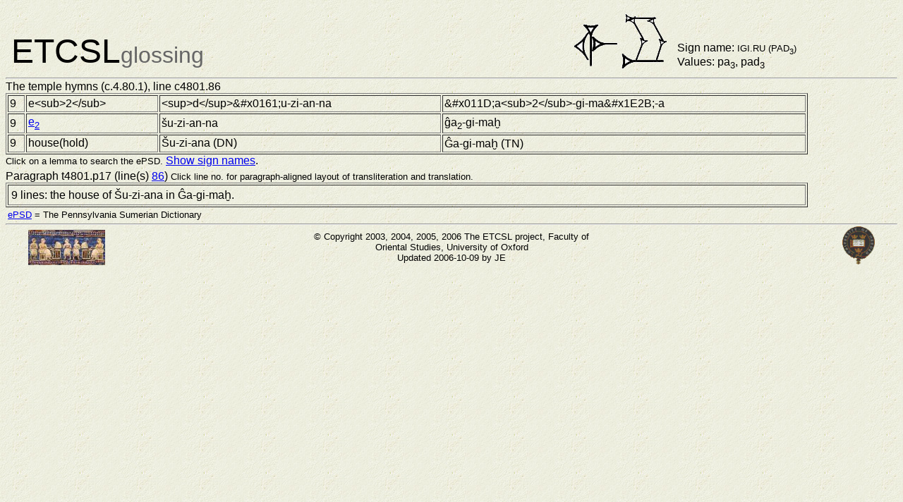

--- FILE ---
content_type: text/html; charset=UTF-8
request_url: https://etcsl.orinst.ox.ac.uk/edition2/etcslgloss.php?lookup=c4801.86&charenc=gcirc
body_size: 1444
content:
<!DOCTYPE html PUBLIC "-//W3C//DTD XHTML 1.0 Transitional//EN" "http://www.w3.org/TR/xhtml1/DTD/xhtml1-transitional.dtd">
<html>
<head>
<title>ETCSL:ETCSLglossing</title>
<link rel="stylesheet" href="css/etcslpage.css"/>
<link rel="shortcut icon" href="gif/favicon.ico"/>
<meta http-equiv="Content-Type" content="text/html; charset=utf-8"/> 
<meta name="keywords" content="ETCSL, Sumerian literature, Sumerian language"/>
<meta name="description" content="The Electronic Text Corpus of Sumerian Literature, Faculty of Oriental Studies, University of Oxford"/>
<meta name="author" content="Jarle Ebeling"/>
<!-- <script src="js/etcsl.js" type="text/javascript" language="Javascript"></script> -->
</head>
<body>
<table width="100%" cellpadding="4" cellspacing="4"><tr>
<td align="left" valign="bottom" width="25%"><font color="black" size="+4">ETCSL</font><font color="#666666" size="+3">glossing</font></td><td align='right' valign='bottom' width='50%'><img src='gif/IGIcropped.gif' alt='Sign'/><img src='gif/RUcropped.gif' alt='Sign'/></td><td align='left' valign='bottom' width='25%'>Sign name: <span class='signname2'>IGI.RU (PAD<sub>3</sub>)</span><br/>Values: pa<sub>3</sub>, pad<sub>3</sub>
</td></tr></table><hr/>The temple hymns (c.4.80.1), line c4801.86
<table cellpadding='2' cellspacing='2' width='90%' border='1'>
<tr><td class='variant'>9</td><td class='variant'>e&lt;sub&gt;2&lt;/sub&gt;</td><td class='variant'>&lt;sup&gt;d&lt;/sup&gt;&amp;#x0161;u-zi-an-na</td><td class='variant'>&amp;#x011D;a&lt;sub&gt;2&lt;/sub&gt;-gi-ma&amp;#x1E2B;-a</td></tr>
<tr><td>9</td><td><a href='http://psd.museum.upenn.edu/cgi-bin/epsd?q=^e2$&amp;x=epsd' target='epsdwindow'>e<sub>2</sub></a></td><td>&#x0161;u-zi-an-na</td><td>&#x011D;a<sub>2</sub>-gi-ma&#x1E2B;</td></tr>
<tr><td>9</td><td>house(hold)</td><td>&#x0160;u-zi-ana (<font title='divine name'>DN</font>)</td><td>&#x011C;a-gi-ma&#x1E2B; (<font title='temple name'>TN</font>)</td></tr>
</table>
<font style='font-size:80%'>Click on a lemma to search the ePSD.</font> <a href='etcslgloss.php?lookup=c4801.86&charencgcirc&sn=ON'>Show sign names</a>.<br/><p></p>Paragraph t4801.p17 (line(s) <a href='etcslgloss.php?lookup=c4801.86&charenc=gcirc&fp=ON'>86</a>) <font style='font-size:80%'>Click line no. for paragraph-aligned layout of transliteration and translation.</font><table cellpadding='4' cellspacing='2' width='90%' border='1'><tr><td>9 lines: the house of &#x0160;u-zi-ana in &#x011C;a-gi-ma&#x1E2B;.</td></tr></table>
<table width='90%'><tr><td align='left' width='50%' style='font-size:80%'><a href='http://psd.museum.upenn.edu/'>ePSD</a> = The Pennsylvania Sumerian Dictionary</td></tr></table><hr/>
<center>
<table width="95%" cellpadding="0" cellspacing="0" border="0"><tr>
<td width="33%" align="left" valign="bottom"><a href="http://etcsl.orinst.ox.ac.uk/" title="ETCSL homepage"><img src="jpg/sumer73allsmall.jpg" alt="Sumerian scribe" border="0"/></a></td>
<td width="33%" align="center" valign="bottom"><p class="smaller">&copy; Copyright 2003, 2004, 2005, 2006 The ETCSL project, Faculty of Oriental Studies, University of Oxford<br/>Updated 2006-10-09 by JE</p></td>
<td width="33%" align="right" valign="bottom"><a href="http://www.ox.ac.uk/" title="University of Oxford"><img src="gif/ox5.gif" height="55" alt="University of Oxford" border="0"/></a></td>
</tr></table>
</center>
</body>
</html>